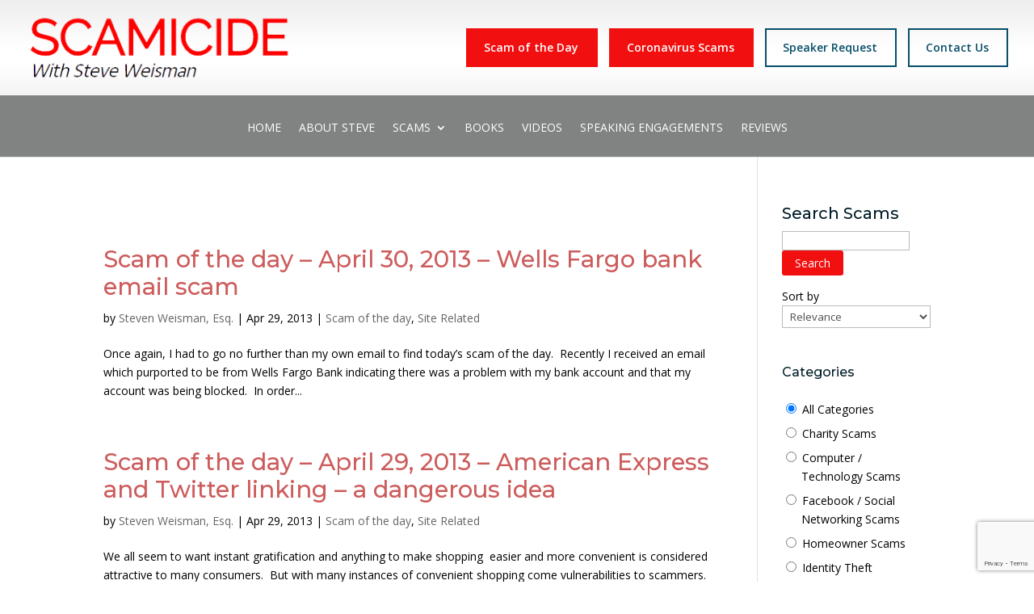

--- FILE ---
content_type: text/html; charset=utf-8
request_url: https://www.google.com/recaptcha/api2/anchor?ar=1&k=6Lf6e4kUAAAAAIPeX6OW0t14GqlhkQWSTTbqPdkt&co=aHR0cHM6Ly9zY2FtaWNpZGUuY29tOjQ0Mw..&hl=en&v=PoyoqOPhxBO7pBk68S4YbpHZ&size=invisible&anchor-ms=20000&execute-ms=30000&cb=s0tl4i4q8i99
body_size: 48920
content:
<!DOCTYPE HTML><html dir="ltr" lang="en"><head><meta http-equiv="Content-Type" content="text/html; charset=UTF-8">
<meta http-equiv="X-UA-Compatible" content="IE=edge">
<title>reCAPTCHA</title>
<style type="text/css">
/* cyrillic-ext */
@font-face {
  font-family: 'Roboto';
  font-style: normal;
  font-weight: 400;
  font-stretch: 100%;
  src: url(//fonts.gstatic.com/s/roboto/v48/KFO7CnqEu92Fr1ME7kSn66aGLdTylUAMa3GUBHMdazTgWw.woff2) format('woff2');
  unicode-range: U+0460-052F, U+1C80-1C8A, U+20B4, U+2DE0-2DFF, U+A640-A69F, U+FE2E-FE2F;
}
/* cyrillic */
@font-face {
  font-family: 'Roboto';
  font-style: normal;
  font-weight: 400;
  font-stretch: 100%;
  src: url(//fonts.gstatic.com/s/roboto/v48/KFO7CnqEu92Fr1ME7kSn66aGLdTylUAMa3iUBHMdazTgWw.woff2) format('woff2');
  unicode-range: U+0301, U+0400-045F, U+0490-0491, U+04B0-04B1, U+2116;
}
/* greek-ext */
@font-face {
  font-family: 'Roboto';
  font-style: normal;
  font-weight: 400;
  font-stretch: 100%;
  src: url(//fonts.gstatic.com/s/roboto/v48/KFO7CnqEu92Fr1ME7kSn66aGLdTylUAMa3CUBHMdazTgWw.woff2) format('woff2');
  unicode-range: U+1F00-1FFF;
}
/* greek */
@font-face {
  font-family: 'Roboto';
  font-style: normal;
  font-weight: 400;
  font-stretch: 100%;
  src: url(//fonts.gstatic.com/s/roboto/v48/KFO7CnqEu92Fr1ME7kSn66aGLdTylUAMa3-UBHMdazTgWw.woff2) format('woff2');
  unicode-range: U+0370-0377, U+037A-037F, U+0384-038A, U+038C, U+038E-03A1, U+03A3-03FF;
}
/* math */
@font-face {
  font-family: 'Roboto';
  font-style: normal;
  font-weight: 400;
  font-stretch: 100%;
  src: url(//fonts.gstatic.com/s/roboto/v48/KFO7CnqEu92Fr1ME7kSn66aGLdTylUAMawCUBHMdazTgWw.woff2) format('woff2');
  unicode-range: U+0302-0303, U+0305, U+0307-0308, U+0310, U+0312, U+0315, U+031A, U+0326-0327, U+032C, U+032F-0330, U+0332-0333, U+0338, U+033A, U+0346, U+034D, U+0391-03A1, U+03A3-03A9, U+03B1-03C9, U+03D1, U+03D5-03D6, U+03F0-03F1, U+03F4-03F5, U+2016-2017, U+2034-2038, U+203C, U+2040, U+2043, U+2047, U+2050, U+2057, U+205F, U+2070-2071, U+2074-208E, U+2090-209C, U+20D0-20DC, U+20E1, U+20E5-20EF, U+2100-2112, U+2114-2115, U+2117-2121, U+2123-214F, U+2190, U+2192, U+2194-21AE, U+21B0-21E5, U+21F1-21F2, U+21F4-2211, U+2213-2214, U+2216-22FF, U+2308-230B, U+2310, U+2319, U+231C-2321, U+2336-237A, U+237C, U+2395, U+239B-23B7, U+23D0, U+23DC-23E1, U+2474-2475, U+25AF, U+25B3, U+25B7, U+25BD, U+25C1, U+25CA, U+25CC, U+25FB, U+266D-266F, U+27C0-27FF, U+2900-2AFF, U+2B0E-2B11, U+2B30-2B4C, U+2BFE, U+3030, U+FF5B, U+FF5D, U+1D400-1D7FF, U+1EE00-1EEFF;
}
/* symbols */
@font-face {
  font-family: 'Roboto';
  font-style: normal;
  font-weight: 400;
  font-stretch: 100%;
  src: url(//fonts.gstatic.com/s/roboto/v48/KFO7CnqEu92Fr1ME7kSn66aGLdTylUAMaxKUBHMdazTgWw.woff2) format('woff2');
  unicode-range: U+0001-000C, U+000E-001F, U+007F-009F, U+20DD-20E0, U+20E2-20E4, U+2150-218F, U+2190, U+2192, U+2194-2199, U+21AF, U+21E6-21F0, U+21F3, U+2218-2219, U+2299, U+22C4-22C6, U+2300-243F, U+2440-244A, U+2460-24FF, U+25A0-27BF, U+2800-28FF, U+2921-2922, U+2981, U+29BF, U+29EB, U+2B00-2BFF, U+4DC0-4DFF, U+FFF9-FFFB, U+10140-1018E, U+10190-1019C, U+101A0, U+101D0-101FD, U+102E0-102FB, U+10E60-10E7E, U+1D2C0-1D2D3, U+1D2E0-1D37F, U+1F000-1F0FF, U+1F100-1F1AD, U+1F1E6-1F1FF, U+1F30D-1F30F, U+1F315, U+1F31C, U+1F31E, U+1F320-1F32C, U+1F336, U+1F378, U+1F37D, U+1F382, U+1F393-1F39F, U+1F3A7-1F3A8, U+1F3AC-1F3AF, U+1F3C2, U+1F3C4-1F3C6, U+1F3CA-1F3CE, U+1F3D4-1F3E0, U+1F3ED, U+1F3F1-1F3F3, U+1F3F5-1F3F7, U+1F408, U+1F415, U+1F41F, U+1F426, U+1F43F, U+1F441-1F442, U+1F444, U+1F446-1F449, U+1F44C-1F44E, U+1F453, U+1F46A, U+1F47D, U+1F4A3, U+1F4B0, U+1F4B3, U+1F4B9, U+1F4BB, U+1F4BF, U+1F4C8-1F4CB, U+1F4D6, U+1F4DA, U+1F4DF, U+1F4E3-1F4E6, U+1F4EA-1F4ED, U+1F4F7, U+1F4F9-1F4FB, U+1F4FD-1F4FE, U+1F503, U+1F507-1F50B, U+1F50D, U+1F512-1F513, U+1F53E-1F54A, U+1F54F-1F5FA, U+1F610, U+1F650-1F67F, U+1F687, U+1F68D, U+1F691, U+1F694, U+1F698, U+1F6AD, U+1F6B2, U+1F6B9-1F6BA, U+1F6BC, U+1F6C6-1F6CF, U+1F6D3-1F6D7, U+1F6E0-1F6EA, U+1F6F0-1F6F3, U+1F6F7-1F6FC, U+1F700-1F7FF, U+1F800-1F80B, U+1F810-1F847, U+1F850-1F859, U+1F860-1F887, U+1F890-1F8AD, U+1F8B0-1F8BB, U+1F8C0-1F8C1, U+1F900-1F90B, U+1F93B, U+1F946, U+1F984, U+1F996, U+1F9E9, U+1FA00-1FA6F, U+1FA70-1FA7C, U+1FA80-1FA89, U+1FA8F-1FAC6, U+1FACE-1FADC, U+1FADF-1FAE9, U+1FAF0-1FAF8, U+1FB00-1FBFF;
}
/* vietnamese */
@font-face {
  font-family: 'Roboto';
  font-style: normal;
  font-weight: 400;
  font-stretch: 100%;
  src: url(//fonts.gstatic.com/s/roboto/v48/KFO7CnqEu92Fr1ME7kSn66aGLdTylUAMa3OUBHMdazTgWw.woff2) format('woff2');
  unicode-range: U+0102-0103, U+0110-0111, U+0128-0129, U+0168-0169, U+01A0-01A1, U+01AF-01B0, U+0300-0301, U+0303-0304, U+0308-0309, U+0323, U+0329, U+1EA0-1EF9, U+20AB;
}
/* latin-ext */
@font-face {
  font-family: 'Roboto';
  font-style: normal;
  font-weight: 400;
  font-stretch: 100%;
  src: url(//fonts.gstatic.com/s/roboto/v48/KFO7CnqEu92Fr1ME7kSn66aGLdTylUAMa3KUBHMdazTgWw.woff2) format('woff2');
  unicode-range: U+0100-02BA, U+02BD-02C5, U+02C7-02CC, U+02CE-02D7, U+02DD-02FF, U+0304, U+0308, U+0329, U+1D00-1DBF, U+1E00-1E9F, U+1EF2-1EFF, U+2020, U+20A0-20AB, U+20AD-20C0, U+2113, U+2C60-2C7F, U+A720-A7FF;
}
/* latin */
@font-face {
  font-family: 'Roboto';
  font-style: normal;
  font-weight: 400;
  font-stretch: 100%;
  src: url(//fonts.gstatic.com/s/roboto/v48/KFO7CnqEu92Fr1ME7kSn66aGLdTylUAMa3yUBHMdazQ.woff2) format('woff2');
  unicode-range: U+0000-00FF, U+0131, U+0152-0153, U+02BB-02BC, U+02C6, U+02DA, U+02DC, U+0304, U+0308, U+0329, U+2000-206F, U+20AC, U+2122, U+2191, U+2193, U+2212, U+2215, U+FEFF, U+FFFD;
}
/* cyrillic-ext */
@font-face {
  font-family: 'Roboto';
  font-style: normal;
  font-weight: 500;
  font-stretch: 100%;
  src: url(//fonts.gstatic.com/s/roboto/v48/KFO7CnqEu92Fr1ME7kSn66aGLdTylUAMa3GUBHMdazTgWw.woff2) format('woff2');
  unicode-range: U+0460-052F, U+1C80-1C8A, U+20B4, U+2DE0-2DFF, U+A640-A69F, U+FE2E-FE2F;
}
/* cyrillic */
@font-face {
  font-family: 'Roboto';
  font-style: normal;
  font-weight: 500;
  font-stretch: 100%;
  src: url(//fonts.gstatic.com/s/roboto/v48/KFO7CnqEu92Fr1ME7kSn66aGLdTylUAMa3iUBHMdazTgWw.woff2) format('woff2');
  unicode-range: U+0301, U+0400-045F, U+0490-0491, U+04B0-04B1, U+2116;
}
/* greek-ext */
@font-face {
  font-family: 'Roboto';
  font-style: normal;
  font-weight: 500;
  font-stretch: 100%;
  src: url(//fonts.gstatic.com/s/roboto/v48/KFO7CnqEu92Fr1ME7kSn66aGLdTylUAMa3CUBHMdazTgWw.woff2) format('woff2');
  unicode-range: U+1F00-1FFF;
}
/* greek */
@font-face {
  font-family: 'Roboto';
  font-style: normal;
  font-weight: 500;
  font-stretch: 100%;
  src: url(//fonts.gstatic.com/s/roboto/v48/KFO7CnqEu92Fr1ME7kSn66aGLdTylUAMa3-UBHMdazTgWw.woff2) format('woff2');
  unicode-range: U+0370-0377, U+037A-037F, U+0384-038A, U+038C, U+038E-03A1, U+03A3-03FF;
}
/* math */
@font-face {
  font-family: 'Roboto';
  font-style: normal;
  font-weight: 500;
  font-stretch: 100%;
  src: url(//fonts.gstatic.com/s/roboto/v48/KFO7CnqEu92Fr1ME7kSn66aGLdTylUAMawCUBHMdazTgWw.woff2) format('woff2');
  unicode-range: U+0302-0303, U+0305, U+0307-0308, U+0310, U+0312, U+0315, U+031A, U+0326-0327, U+032C, U+032F-0330, U+0332-0333, U+0338, U+033A, U+0346, U+034D, U+0391-03A1, U+03A3-03A9, U+03B1-03C9, U+03D1, U+03D5-03D6, U+03F0-03F1, U+03F4-03F5, U+2016-2017, U+2034-2038, U+203C, U+2040, U+2043, U+2047, U+2050, U+2057, U+205F, U+2070-2071, U+2074-208E, U+2090-209C, U+20D0-20DC, U+20E1, U+20E5-20EF, U+2100-2112, U+2114-2115, U+2117-2121, U+2123-214F, U+2190, U+2192, U+2194-21AE, U+21B0-21E5, U+21F1-21F2, U+21F4-2211, U+2213-2214, U+2216-22FF, U+2308-230B, U+2310, U+2319, U+231C-2321, U+2336-237A, U+237C, U+2395, U+239B-23B7, U+23D0, U+23DC-23E1, U+2474-2475, U+25AF, U+25B3, U+25B7, U+25BD, U+25C1, U+25CA, U+25CC, U+25FB, U+266D-266F, U+27C0-27FF, U+2900-2AFF, U+2B0E-2B11, U+2B30-2B4C, U+2BFE, U+3030, U+FF5B, U+FF5D, U+1D400-1D7FF, U+1EE00-1EEFF;
}
/* symbols */
@font-face {
  font-family: 'Roboto';
  font-style: normal;
  font-weight: 500;
  font-stretch: 100%;
  src: url(//fonts.gstatic.com/s/roboto/v48/KFO7CnqEu92Fr1ME7kSn66aGLdTylUAMaxKUBHMdazTgWw.woff2) format('woff2');
  unicode-range: U+0001-000C, U+000E-001F, U+007F-009F, U+20DD-20E0, U+20E2-20E4, U+2150-218F, U+2190, U+2192, U+2194-2199, U+21AF, U+21E6-21F0, U+21F3, U+2218-2219, U+2299, U+22C4-22C6, U+2300-243F, U+2440-244A, U+2460-24FF, U+25A0-27BF, U+2800-28FF, U+2921-2922, U+2981, U+29BF, U+29EB, U+2B00-2BFF, U+4DC0-4DFF, U+FFF9-FFFB, U+10140-1018E, U+10190-1019C, U+101A0, U+101D0-101FD, U+102E0-102FB, U+10E60-10E7E, U+1D2C0-1D2D3, U+1D2E0-1D37F, U+1F000-1F0FF, U+1F100-1F1AD, U+1F1E6-1F1FF, U+1F30D-1F30F, U+1F315, U+1F31C, U+1F31E, U+1F320-1F32C, U+1F336, U+1F378, U+1F37D, U+1F382, U+1F393-1F39F, U+1F3A7-1F3A8, U+1F3AC-1F3AF, U+1F3C2, U+1F3C4-1F3C6, U+1F3CA-1F3CE, U+1F3D4-1F3E0, U+1F3ED, U+1F3F1-1F3F3, U+1F3F5-1F3F7, U+1F408, U+1F415, U+1F41F, U+1F426, U+1F43F, U+1F441-1F442, U+1F444, U+1F446-1F449, U+1F44C-1F44E, U+1F453, U+1F46A, U+1F47D, U+1F4A3, U+1F4B0, U+1F4B3, U+1F4B9, U+1F4BB, U+1F4BF, U+1F4C8-1F4CB, U+1F4D6, U+1F4DA, U+1F4DF, U+1F4E3-1F4E6, U+1F4EA-1F4ED, U+1F4F7, U+1F4F9-1F4FB, U+1F4FD-1F4FE, U+1F503, U+1F507-1F50B, U+1F50D, U+1F512-1F513, U+1F53E-1F54A, U+1F54F-1F5FA, U+1F610, U+1F650-1F67F, U+1F687, U+1F68D, U+1F691, U+1F694, U+1F698, U+1F6AD, U+1F6B2, U+1F6B9-1F6BA, U+1F6BC, U+1F6C6-1F6CF, U+1F6D3-1F6D7, U+1F6E0-1F6EA, U+1F6F0-1F6F3, U+1F6F7-1F6FC, U+1F700-1F7FF, U+1F800-1F80B, U+1F810-1F847, U+1F850-1F859, U+1F860-1F887, U+1F890-1F8AD, U+1F8B0-1F8BB, U+1F8C0-1F8C1, U+1F900-1F90B, U+1F93B, U+1F946, U+1F984, U+1F996, U+1F9E9, U+1FA00-1FA6F, U+1FA70-1FA7C, U+1FA80-1FA89, U+1FA8F-1FAC6, U+1FACE-1FADC, U+1FADF-1FAE9, U+1FAF0-1FAF8, U+1FB00-1FBFF;
}
/* vietnamese */
@font-face {
  font-family: 'Roboto';
  font-style: normal;
  font-weight: 500;
  font-stretch: 100%;
  src: url(//fonts.gstatic.com/s/roboto/v48/KFO7CnqEu92Fr1ME7kSn66aGLdTylUAMa3OUBHMdazTgWw.woff2) format('woff2');
  unicode-range: U+0102-0103, U+0110-0111, U+0128-0129, U+0168-0169, U+01A0-01A1, U+01AF-01B0, U+0300-0301, U+0303-0304, U+0308-0309, U+0323, U+0329, U+1EA0-1EF9, U+20AB;
}
/* latin-ext */
@font-face {
  font-family: 'Roboto';
  font-style: normal;
  font-weight: 500;
  font-stretch: 100%;
  src: url(//fonts.gstatic.com/s/roboto/v48/KFO7CnqEu92Fr1ME7kSn66aGLdTylUAMa3KUBHMdazTgWw.woff2) format('woff2');
  unicode-range: U+0100-02BA, U+02BD-02C5, U+02C7-02CC, U+02CE-02D7, U+02DD-02FF, U+0304, U+0308, U+0329, U+1D00-1DBF, U+1E00-1E9F, U+1EF2-1EFF, U+2020, U+20A0-20AB, U+20AD-20C0, U+2113, U+2C60-2C7F, U+A720-A7FF;
}
/* latin */
@font-face {
  font-family: 'Roboto';
  font-style: normal;
  font-weight: 500;
  font-stretch: 100%;
  src: url(//fonts.gstatic.com/s/roboto/v48/KFO7CnqEu92Fr1ME7kSn66aGLdTylUAMa3yUBHMdazQ.woff2) format('woff2');
  unicode-range: U+0000-00FF, U+0131, U+0152-0153, U+02BB-02BC, U+02C6, U+02DA, U+02DC, U+0304, U+0308, U+0329, U+2000-206F, U+20AC, U+2122, U+2191, U+2193, U+2212, U+2215, U+FEFF, U+FFFD;
}
/* cyrillic-ext */
@font-face {
  font-family: 'Roboto';
  font-style: normal;
  font-weight: 900;
  font-stretch: 100%;
  src: url(//fonts.gstatic.com/s/roboto/v48/KFO7CnqEu92Fr1ME7kSn66aGLdTylUAMa3GUBHMdazTgWw.woff2) format('woff2');
  unicode-range: U+0460-052F, U+1C80-1C8A, U+20B4, U+2DE0-2DFF, U+A640-A69F, U+FE2E-FE2F;
}
/* cyrillic */
@font-face {
  font-family: 'Roboto';
  font-style: normal;
  font-weight: 900;
  font-stretch: 100%;
  src: url(//fonts.gstatic.com/s/roboto/v48/KFO7CnqEu92Fr1ME7kSn66aGLdTylUAMa3iUBHMdazTgWw.woff2) format('woff2');
  unicode-range: U+0301, U+0400-045F, U+0490-0491, U+04B0-04B1, U+2116;
}
/* greek-ext */
@font-face {
  font-family: 'Roboto';
  font-style: normal;
  font-weight: 900;
  font-stretch: 100%;
  src: url(//fonts.gstatic.com/s/roboto/v48/KFO7CnqEu92Fr1ME7kSn66aGLdTylUAMa3CUBHMdazTgWw.woff2) format('woff2');
  unicode-range: U+1F00-1FFF;
}
/* greek */
@font-face {
  font-family: 'Roboto';
  font-style: normal;
  font-weight: 900;
  font-stretch: 100%;
  src: url(//fonts.gstatic.com/s/roboto/v48/KFO7CnqEu92Fr1ME7kSn66aGLdTylUAMa3-UBHMdazTgWw.woff2) format('woff2');
  unicode-range: U+0370-0377, U+037A-037F, U+0384-038A, U+038C, U+038E-03A1, U+03A3-03FF;
}
/* math */
@font-face {
  font-family: 'Roboto';
  font-style: normal;
  font-weight: 900;
  font-stretch: 100%;
  src: url(//fonts.gstatic.com/s/roboto/v48/KFO7CnqEu92Fr1ME7kSn66aGLdTylUAMawCUBHMdazTgWw.woff2) format('woff2');
  unicode-range: U+0302-0303, U+0305, U+0307-0308, U+0310, U+0312, U+0315, U+031A, U+0326-0327, U+032C, U+032F-0330, U+0332-0333, U+0338, U+033A, U+0346, U+034D, U+0391-03A1, U+03A3-03A9, U+03B1-03C9, U+03D1, U+03D5-03D6, U+03F0-03F1, U+03F4-03F5, U+2016-2017, U+2034-2038, U+203C, U+2040, U+2043, U+2047, U+2050, U+2057, U+205F, U+2070-2071, U+2074-208E, U+2090-209C, U+20D0-20DC, U+20E1, U+20E5-20EF, U+2100-2112, U+2114-2115, U+2117-2121, U+2123-214F, U+2190, U+2192, U+2194-21AE, U+21B0-21E5, U+21F1-21F2, U+21F4-2211, U+2213-2214, U+2216-22FF, U+2308-230B, U+2310, U+2319, U+231C-2321, U+2336-237A, U+237C, U+2395, U+239B-23B7, U+23D0, U+23DC-23E1, U+2474-2475, U+25AF, U+25B3, U+25B7, U+25BD, U+25C1, U+25CA, U+25CC, U+25FB, U+266D-266F, U+27C0-27FF, U+2900-2AFF, U+2B0E-2B11, U+2B30-2B4C, U+2BFE, U+3030, U+FF5B, U+FF5D, U+1D400-1D7FF, U+1EE00-1EEFF;
}
/* symbols */
@font-face {
  font-family: 'Roboto';
  font-style: normal;
  font-weight: 900;
  font-stretch: 100%;
  src: url(//fonts.gstatic.com/s/roboto/v48/KFO7CnqEu92Fr1ME7kSn66aGLdTylUAMaxKUBHMdazTgWw.woff2) format('woff2');
  unicode-range: U+0001-000C, U+000E-001F, U+007F-009F, U+20DD-20E0, U+20E2-20E4, U+2150-218F, U+2190, U+2192, U+2194-2199, U+21AF, U+21E6-21F0, U+21F3, U+2218-2219, U+2299, U+22C4-22C6, U+2300-243F, U+2440-244A, U+2460-24FF, U+25A0-27BF, U+2800-28FF, U+2921-2922, U+2981, U+29BF, U+29EB, U+2B00-2BFF, U+4DC0-4DFF, U+FFF9-FFFB, U+10140-1018E, U+10190-1019C, U+101A0, U+101D0-101FD, U+102E0-102FB, U+10E60-10E7E, U+1D2C0-1D2D3, U+1D2E0-1D37F, U+1F000-1F0FF, U+1F100-1F1AD, U+1F1E6-1F1FF, U+1F30D-1F30F, U+1F315, U+1F31C, U+1F31E, U+1F320-1F32C, U+1F336, U+1F378, U+1F37D, U+1F382, U+1F393-1F39F, U+1F3A7-1F3A8, U+1F3AC-1F3AF, U+1F3C2, U+1F3C4-1F3C6, U+1F3CA-1F3CE, U+1F3D4-1F3E0, U+1F3ED, U+1F3F1-1F3F3, U+1F3F5-1F3F7, U+1F408, U+1F415, U+1F41F, U+1F426, U+1F43F, U+1F441-1F442, U+1F444, U+1F446-1F449, U+1F44C-1F44E, U+1F453, U+1F46A, U+1F47D, U+1F4A3, U+1F4B0, U+1F4B3, U+1F4B9, U+1F4BB, U+1F4BF, U+1F4C8-1F4CB, U+1F4D6, U+1F4DA, U+1F4DF, U+1F4E3-1F4E6, U+1F4EA-1F4ED, U+1F4F7, U+1F4F9-1F4FB, U+1F4FD-1F4FE, U+1F503, U+1F507-1F50B, U+1F50D, U+1F512-1F513, U+1F53E-1F54A, U+1F54F-1F5FA, U+1F610, U+1F650-1F67F, U+1F687, U+1F68D, U+1F691, U+1F694, U+1F698, U+1F6AD, U+1F6B2, U+1F6B9-1F6BA, U+1F6BC, U+1F6C6-1F6CF, U+1F6D3-1F6D7, U+1F6E0-1F6EA, U+1F6F0-1F6F3, U+1F6F7-1F6FC, U+1F700-1F7FF, U+1F800-1F80B, U+1F810-1F847, U+1F850-1F859, U+1F860-1F887, U+1F890-1F8AD, U+1F8B0-1F8BB, U+1F8C0-1F8C1, U+1F900-1F90B, U+1F93B, U+1F946, U+1F984, U+1F996, U+1F9E9, U+1FA00-1FA6F, U+1FA70-1FA7C, U+1FA80-1FA89, U+1FA8F-1FAC6, U+1FACE-1FADC, U+1FADF-1FAE9, U+1FAF0-1FAF8, U+1FB00-1FBFF;
}
/* vietnamese */
@font-face {
  font-family: 'Roboto';
  font-style: normal;
  font-weight: 900;
  font-stretch: 100%;
  src: url(//fonts.gstatic.com/s/roboto/v48/KFO7CnqEu92Fr1ME7kSn66aGLdTylUAMa3OUBHMdazTgWw.woff2) format('woff2');
  unicode-range: U+0102-0103, U+0110-0111, U+0128-0129, U+0168-0169, U+01A0-01A1, U+01AF-01B0, U+0300-0301, U+0303-0304, U+0308-0309, U+0323, U+0329, U+1EA0-1EF9, U+20AB;
}
/* latin-ext */
@font-face {
  font-family: 'Roboto';
  font-style: normal;
  font-weight: 900;
  font-stretch: 100%;
  src: url(//fonts.gstatic.com/s/roboto/v48/KFO7CnqEu92Fr1ME7kSn66aGLdTylUAMa3KUBHMdazTgWw.woff2) format('woff2');
  unicode-range: U+0100-02BA, U+02BD-02C5, U+02C7-02CC, U+02CE-02D7, U+02DD-02FF, U+0304, U+0308, U+0329, U+1D00-1DBF, U+1E00-1E9F, U+1EF2-1EFF, U+2020, U+20A0-20AB, U+20AD-20C0, U+2113, U+2C60-2C7F, U+A720-A7FF;
}
/* latin */
@font-face {
  font-family: 'Roboto';
  font-style: normal;
  font-weight: 900;
  font-stretch: 100%;
  src: url(//fonts.gstatic.com/s/roboto/v48/KFO7CnqEu92Fr1ME7kSn66aGLdTylUAMa3yUBHMdazQ.woff2) format('woff2');
  unicode-range: U+0000-00FF, U+0131, U+0152-0153, U+02BB-02BC, U+02C6, U+02DA, U+02DC, U+0304, U+0308, U+0329, U+2000-206F, U+20AC, U+2122, U+2191, U+2193, U+2212, U+2215, U+FEFF, U+FFFD;
}

</style>
<link rel="stylesheet" type="text/css" href="https://www.gstatic.com/recaptcha/releases/PoyoqOPhxBO7pBk68S4YbpHZ/styles__ltr.css">
<script nonce="buVY15Ynq93ScOjIS2TpYA" type="text/javascript">window['__recaptcha_api'] = 'https://www.google.com/recaptcha/api2/';</script>
<script type="text/javascript" src="https://www.gstatic.com/recaptcha/releases/PoyoqOPhxBO7pBk68S4YbpHZ/recaptcha__en.js" nonce="buVY15Ynq93ScOjIS2TpYA">
      
    </script></head>
<body><div id="rc-anchor-alert" class="rc-anchor-alert"></div>
<input type="hidden" id="recaptcha-token" value="[base64]">
<script type="text/javascript" nonce="buVY15Ynq93ScOjIS2TpYA">
      recaptcha.anchor.Main.init("[\x22ainput\x22,[\x22bgdata\x22,\x22\x22,\[base64]/[base64]/[base64]/ZyhXLGgpOnEoW04sMjEsbF0sVywwKSxoKSxmYWxzZSxmYWxzZSl9Y2F0Y2goayl7RygzNTgsVyk/[base64]/[base64]/[base64]/[base64]/[base64]/[base64]/[base64]/bmV3IEJbT10oRFswXSk6dz09Mj9uZXcgQltPXShEWzBdLERbMV0pOnc9PTM/bmV3IEJbT10oRFswXSxEWzFdLERbMl0pOnc9PTQ/[base64]/[base64]/[base64]/[base64]/[base64]\\u003d\x22,\[base64]\x22,\x22HTfCssO9w5lawrnCjXUZZRTCikXDjMKmw5PCj8KlGMKSw6pwFMO4w6zCkcO8ewXDll3ClEZKwpvDoAzCpMKvDA1fKWTCj8OCSMKZRhjCkh/CjMOxwpMDwrXCswPDm0Jtw6HDnHfCoDjDi8ONTsKfwobDjEcYHm/[base64]/CsHHDi8K3b8KkwosFwr/[base64]/e8KzETx/w5HDuMKyJz8VN8O2Mi5/wrvDssOMwplBw5TDrkfDjDzClcKCNn3DhHQNDGZZHUg/w7sgw4zCoFjCt8O1wr/CqmsRwq7Cr3sXw77CoTs/LiLCpn7DscKZw7syw47CjsO3w6fDrsKvw71nTxEHPsKBAnosw53CpMOIK8OHA8OSBMK7w4rCtTQvL8OKbcO4wptmw5rDkzzDkxLDtMKFw5XCmmN6O8KTH3pgPQzCsMOLwqcGw7XClMKzLljCqxcTBcOWw6ZQw58bwrZqwrTDhcKGYW/[base64]/CtcOsIsKbCMObw6AReMKrw7V1VMOkwpHDrz3Cs8KuJWTCjsOuR8O2N8OSw6jDkMOiQADCuMOAwrDCp8OgQsKKwrHCvMOMw7JPwr4WITAqw6NoRmcAXnDDoiHDqcO4McK2UMO9wow2KsOpMMKgwpo2wp/CucKQw4zDhTDDhMOdUMKETBEXRwHDmMOyNMOiw5vDu8KIwpJew7rDsTs7Bl/DgXcfSXI2FHwzw5YdN8OVwplUPgDCkyXDu8Ohwqt/wpdAAcKtFGHDozkcbMKpJDIDw5rCjcOlQcKvcyR3w7R0Jl/[base64]/wr/DvsOJfyQJw4s4Mzgww75JCsKUw4clwplewrR0X8KWHMOzwo19a2NPAnfDsR5QDzTDsMKgO8OkD8OFAsOBJ3Yawp9AMhnCn0HCrcOYw63DjsOCwrsUDH/DusKjdXzDk1UbBUILM8KLKMOJdsKTw5TDsjPDiMOgwoDDumI4SgF2w6zCrMKZFsOSO8Ohw6AFw5vCh8OPScOmwoxjwqTCnzEyHHlkw5nDkg8jTsOBwr8/wprDmMKjNyNnfcKoFzLDv0zDssOGVcK3BDHDusOiw7rDpTHCiMKTUEQMw5V9awnCu1I7woBSDsKywqpOJMOVUxvCl0x7wosPw4LDvkh3wqt7IMOqdFnClBjCm0h4Hkpqwr9nwrbCh29RwqB7w4lNdw/CksOyMsODwrXCkGYRSSpEKjPDpcO7w53Dj8K3w4paTsOuR1dfwqzCkAFGw4/Dh8K1NwXDnsKMwqA1DHvCpTJ7w7gMwpvCsGkcZ8OfW2pyw5oMLsKFwoc7wq9rc8OlXMOUw4NoCyTDhFPCm8KaAcK+OsK1MsKFw6XChsKAwo4ew7bDl3glw5jDoD/[base64]/w5QUbMKvTixhRUBHw5l4woXCog0qw5DCiMKZBWDDnsKTw5TDv8OGwovCsMK1wpJ3wpJRw6DDhXFuwqXCgXQjw6XDscKCwrt4w5nCozUPwpTCqU3CtMKKwrILw6hCd8O7ASFKw4TDgR/CinLDtVPDnUrCq8OFDElcwo8qw4HCiV/CusOzw5YAwrRKIsOtwrnDk8KDw7nCoTB3wo3DqsK5TwhEwr3CmB5+UklJw6DCmWcvMEXDij3CpkXCq8OawoXDs2rDoWPDmMK6Dndcw6HCpMKswojDncOKBcKfwrQHSSfDgQw/[base64]/JMKnw53CtsOmFztDD2DCpX0lwrjDvD1yw73ClkTCoXdaw5wtDXvCm8OswoMpw7zDr2xoHcKCGMK/[base64]/ChsOKQ1ACw6LDsGdmw6bCmcKUX8KNwoTDt8OvUnx3HsOowqcFZsOIa2osOMOEw5rCu8O9w7bDqcKEKsKZwoYCQ8KhwqnCuD/Dh8ObMUXDqwMFwqVYwrHCkMOBwqM8YT3Du8KdKlZreFJDwpvDiGdbw4bDvcKhBcKcDjZJwpM6O8OnwqrCjMKzwpHDvMOUTlR9AB14JCIbwrbDrl9BcMOOw4M6wodjI8KGEcK9IsK/[base64]/wrnCrcOswoNlw6sFw5PCqsKPdsOqw4okVMO7wpERwqnDucKBw6l8WcK/NMOzYcOgwoZew7JLwo9bw7HCqRIbw7DDvsKcw79EGsK/LyPCi8KZWyXDiHDCj8Ojw47CqClyw7PCocO2ZMOITMOiwq4HQ0ZZw7nDqsO0wp00aEnDjcKuwrLCmGQ5w5PDqMOmZmvDssOAVjrCnMO/DxLCq3o2wr7CiwTDiTFuw6dpSMKnJRJ1wr7DmcK/w7DCp8OJw5jDhWJkCcKuw6nCr8KDDUJxw7LDi3gQw4zCnFQTw7zDusO9Vz/DvWvDl8K1ZV0sw5HCq8OWwqVwwp/CvcKJw7tSw4/DjcKSDXMEMjhudcKjw63DuTg0w5AvQE3DjsOPOcOfHMOKAhxtw4PCigZwwoPDkhHDtcOPwq5qQMOMw78kacKQMsKKw69Xwp3Dh8KxSkrDlcKnw5PCisOUw6nCgcOZRAcEwqM7Tk7DocOqwrrCpcOsw6rDnsO3worDhRzDh0N7woPDnsK/ES19fGLDrTpuwr7CvMOSwoHDkl/[base64]/CvUfCh8Kyw4UpasKCwr5Nw5DDjMKBw5fChi3CvjApIMOfwoZVT8KaU8KBYDEoYFN6w5LDicOuVm8UdcOvwrgjw78Sw6ocFB5KdDMhKcKsXMOJwqjDvMKNwo3DsU/DtcOESsK/L8OiBMKDw7fCmsKUw5rCk23CpCgIE2lCbHfDocOBcMOdLcK8J8K6wr0FIWAAX2rCgArCtFVOw5/Cgn5kY8ORwr7DksKcwqVvw4Bxwp7DhMK9woHCs8O7H8KTw7XDkMO0wrwrXjjCtsKKw7DCpcO4Ml3CqsOVwp/[base64]/CsMOww6bCoHLDgMKfWSsBwozCjl55N8Ksw5hfwovCusKuw55jw4sww4PCr0hVUTvCiMOfHwtEwr3Cq8KxOEZ9wrHCrXHClQ4bEh/CsXxgJiXCvnfCqCRUWE/Ci8Omw6/DgDLDvEgRBMO7w4YbC8OCwo83w57CmcKCbA5Yw77CjELChB/CkGnCkxwcT8OIBcO2wrYqw7bDmSl3w67CgMKow5jCvAXDvhZCHCLCh8Oew5ouJ05WL8Oaw77DnmHClxdbalrDl8KCw4zDl8OKWsODwrTCihMzwoNeYF5wASHCkMO7L8K/[base64]/CrsOdwpLDhkHDn8OkwrQRa1Ekwqopw5YrwovCl8K1BMK5JsKzCj/CkMKcbMO2QwlMwqHDssKTwrzDucK/w7fDg8Ksw5tAw5HCrsOFfsOHGMOXw5xswoM2wrImIi/DlsO6acOyw7oYw61KwrVsKjZgwopXw7V5CcOUJ1hDwrLDl8OVw5nDl8KARgrDjjfCtwrDvUHCp8KgZcOHLw/[base64]/[base64]/Z8KXw7jDicKZRcKaE8Krw6HDnMKYTBdnwp0wTsKwYsO5wqrDtS/DqsOtw4TCuFROX8OiewPCsDBJw41MeyxjwovCqQlIw73CgcKhw5UPcsOhwrnDp8KdRcODworDlcKEwoXCnw/DqWdsRxfDt8KKLh5SwpPDn8KUwr1pw47DmsKKwoTCmlVCfGsXwrkcwrnCnwMKw6MSw68ww5bDocO1DcKGU8OqwprCtsOFwpnCu0c/w5TCoMO9BApdFcOYeybDlmrCk3nCicORScOuw5/CnsOPSw/DucKUw5UYfMOJw7PDjXLCjMKGDSrDvXfCmi/DpE/DosKdw4Vcw7nDv2nClWgLwrIKw5hKIMKIdsOZw5V5wqZ3woHCllLDskoaw6vDoizCn2HDlzsuwrXDncKew4B1ewLDlxDCj8Odw54MwojDucKfw5TDhHXCvcKbw6XDp8Ojw4xLOyTDs1nDniw+I1PDpG0Ew50Fw4vCh1nCmW/[base64]/CsMK/UUrCmMOww6hMw5UowoEhwrzCmggbFsKlS8K4wrNxw5MxJcOaVCstA3jCmjHDmcOdwoHDoGF5w73CuDnDv8KcCVfCp8OSLsK9w7U8DQHCgXIWBGvCtsKWe8O/wqsLwrBiJQ9qw7HDocKDHcKcwoVHwoPCl8K6S8K9byMiwowbb8KWwp3CgD/Cq8KmQcKZVT7DlyBpNsOkw4wFw6HDs8OYMBBkCnxjwphiwrpoP8Oiw4EBwq3DsUF/wqHCmFF4wq3CngtHDcO8wqXDt8KTw4zCpwUIOxfCnMKZDhxvUMKBLx/Cky3CnsOhTXTCtjYpKULDsjXClcOGwqXDgsODNFvCsQITwqjDnQ4dwrHChMKOw7FCwq7Ds3JdRT/Cs8OzwrJuS8KewqfDjkvDlMOlXxbCnGpvwrrCtcKgwqU9wqs/McKYKEBQU8KKw7sBfMOkdsOWwozCmsOEwq3DlzpOYMKvbMKHXh7CgVdOwoBUwrEnW8K1wpLCrhvCtWovFsKIccKdw78lMUxCBB0EDsKBwoXDlH3Ci8KTwpPChSg8JCgCSBhmw6M7w73DgzNZw5DDvArCjm/[base64]/CqlHCvMO/FsOYw5HCgMKowpfDpsK9wpDCoVc2woxdaDzCghdxJ3TDvgHDrcKEwp/[base64]/[base64]/Dm8O4JiUnJsKOwoFkw7g4wp3CkBcgw7N+IcKnUwDCt8KIFsOfbn3DtxTDlg0eO2oLHsOsJ8Odw7A4w7hTXcODwqvDhSkvOVDDocKYwrFdBMOiNn/DuMO1wprCm8KAwpNawotba0pfTH/[base64]/DjMKxd3nDqhAdwpbCgMOcwoHCh8KZMjhpwp16wqvDoTN+AsOPw4DDlzQUwpYOwrc0VsOpw7vDkGYwbE1dd8KoO8Omw64aJsO+HFTDncKRaMO3KsKUwqxTEsK7RcKPw6lhczDCmyPDkTFuw6ZieXDCvMKgfcKkw5k/d8OECcKdNnjDqsOXYMK3w5XCvcKPAEVUwpdfwofDsUl6w6/Duzp+w4zDnMOhISIyHWNbbcOtMjjCuTxlAQtaImfDlXDCqsK0L0UKw6hSNMO3JMKqc8OhwqZFwp/DigJTYQ7DpzdxbxNww5BtaxPCvsOjAEnCklMUw5Q1dXMWwpLDlsKUw5jCpMOBw5Y1w5XCkR1mwojDkMO4w53CrcOcRgl8PsOzfw3CtMK/QcOVFwfCmRIww43Du8OywpHDkcOPw7QAeMOMADfDpcOxw5gqw7fDsSrDtMODWsOIIMOHbcORdG1rw7hOKMO8NmXDvMOAWw/CmH7DpxUwAcO8w6cXw5l5wpFYwpNMwqRiw7hGMQ8DwqJkwrNURU7Cq8KMK8KYKsKkYMOVE8OHRXnCpXZnwogTIlLCocK+GF8yGcK0XRDDtcKIVcKdw6jDk8K1SFDDgMK9M0jCs8O+w47Dn8ObwopqNsK7wqwdYTbCmwLDsl/ChsOEGMKSGMOEeUx0wqbDkhRCwo3CqCZ+VsOZwpI9BHoKwqvDnMO+XcKNKBZXSHTDjsOpw6tgw4TCnknCjUfDh1/DuGEswqHDrsOww6waIMO3w4PCusKUw6EBfMK+wpLCp8KhT8OTRcO4w71DES5HwpHClUnDlcOtbsOQw4ADwqdgHcO/aMKawqk5w6IxSQjDoCR+w5LCs18Iw7tbBSDChMKjw6LCu1vCjSVoYMOCWCPCvsOLwpTCrsO6wprCpF0cDcKNwoMydibCkMOKw4cYMBYfw7/CksKEN8KTw4ZaNz/CuMKjwoMjwrQQa8KCw5nCvMKCwpHDmMK4e1fDqSVWGF/[base64]/fMKmw7nCucOqw5cVA3zDpXvDpsODXnPDog1vFMKHDzrCnMO0dMKFQsO+wqhbH8OKw5zCpMOIwoDDrDVxFwjDtw0hw7Bxw78YQcK+w6HCpsKYw6Yyw6TCpyIfw6rCm8KkwrjDlkMFwpRzwrJ/OcO4w6bCkSDCsV3CpcObU8K7wp/DpsK5JcKiw7DCjcOlw4IZw5kSCRDDj8K4TXtgwqDDjMKWwqXDkcO3wqVqwq7Dn8OowoUIw7rDqMOwwrfCpMOdSRccaXLDrsKUJsK4awbDkwMJFljCjAV1woLCqH7DksOTw4MUw7sddBw4ZMKPw5xyXVNkwrTDu20Ow7jDuMO9ZRBIwqI5w7PDuMO7GcO/w7LDtWICw7XDlcO4CS7Cj8K3w7XCoBUBIV1rw55sUsKZVCPCmhDDr8K9N8KlA8O4wr/DiA/[base64]/DlS3DoMKYwpDCqcO3P8KLRARqPMKHHw1Swo9Sw5bCoCV1wpMSw54aQTzDk8KXw79hNMKAwpPCozpCQcOlw7DDrFLCpwgtw7otwpM0DMKlX0wqwoPDp8OoS2R2w409w6LCqhtcw7HCsiY7fl7DrjE2XsKbw6LDhXk8AMO4W24oScOUMDtRw6/Cr8KEURnDv8OHw5LChlEow5PDgMOHw41Iw5DDl8OmZsOXKjwtwovDsQHCm21vw7XDjBpywqrDlcKiW2wHKMOGLjhzV1PCucKDZ8KlwqPDmcOadFIfwrdjA8KtB8O/IMO0KsOIPcOywqTDhcO+DXbCjAoow7/CucK6M8Odw4B8wp/Dm8O4JmBzTcOPwobCrsOWURYSX8O0woNbwpPDvWrCqMOPwoF5ccKiTsO/PcKlwp7CmMOdRzRLwpEwwrMawqXCiAnCh8OBDcOzw6PDuCcLwqlHwqhFwqhxwp/DjGfDp1PCn3tOw6zCvMOuwpjDl0zCmcONw7rDqXHCqi/CuCnDoMOucWzDmjfDisOswp/Cm8KBLMKBWsKlSsOzR8Orw6zCqcO+woXDhEwOcyMpHTNEcMK1W8OQw7TDpsKow5kewqzCrl83BcOJFBpIPcO2U0tMw4gKwq8nOsKNesOzKMODdMOaRMK7w58SS1DDvcOxw5Q+YMK0w5Jdw5PCiF/[base64]/DgnrCrMOYEcKVwqAlMCADEBHCmA5dXhTCglvCoFkvw5g2w43CsGcYSMKzTcOAX8KlwpjClVBKPX3CoMOTw4Mqw5QvwrfCjcK8wpUXcGwKccKdRMKlw6JLwoRfw7JWEcKGw7h5w5Now5oCw63CvcKQLcObcx1uw4nCqMKMO8OeLw/[base64]/w4c/OE0Bw7hGfH1GwpHDocK1IWDCiwpYGMKnWWtpf8Oaw43DpsOfwr5HJMKhekIRM8KoX8KQwq0SUcKtSRbCv8KhwonDkcO8G8OaR2rDq8Kzw7/CvRHDpsKBwq13w4gmwrnDqMKpwpoZDjkhQsKhw6x4w5zCmhx8w7IYY8KlwqIGwoV2DcOFV8KBw5fDtcKZdcKvwo8Pw7jDs8KbFz8yHMK1BhPCl8Kpwqdmw71FwoxBw67DocO8fcKww5/Cu8KpwoU/bTrDhMKCw4jCsMKdFDFlw6HDrsK4SVjCo8Ogwp3DvMOnw6/CscO7w40Uw53CtsKjesKuT8KCGQHDsXPCjMKpan7Cm8OEwqvDksO1RXc9aHImwq8WwqFDw7Jhwqh5MhPClELDmBHCpEMUCMONKBVgwqo7wqbCjinCh8Opw7N/TMKKEinCmSnCsMKgeWrDkknCmRMcbcOyZiIVVmHCi8OQw4kvw7YTYcOEw5PCvknDncOew6AJwpzCqHTDlg06cDTCh1U8fsKIGcKBFcOjXMOqNcOdaXjDkMK5P8Oqw7HDrMKyYsKDw7t0IFXChX/CnwjCocKZwqhbMxLChRnCrwV2w40DwqoAw6F1M3NUwoluPsOzwo8Aw7Z2MgLDjMOsw7bDrcOFwo4kNRzDtBoZG8OOeMKqwokjwofDs8KGF8OywpTDs3jCoUrCuWbCgRXDtcOIJyTDmxhELljCqMOCwojDhsKWw7/Cs8OmwoLDpTlJUCFPwpPDjBRvFVUcPF04XMOLwpzCshETw6jCnBhBwqF0G8K+JcOzwo3Cm8O3SwnDvMKeBF0dw4rDrsOKXX42w4FiVsOuwrjDm8OSwpRlw7pAw5jCtcK3GMOPK3pFAsOrwrsPwpfCtsK+RMO/wrnDrhnDmcK1VcK5RMKJw7Rtw7nDoypdw6rDocKRw5HDgAXDtcOFM8K2XWdwEG4wdSw+wpRUI8KeAMO3w4/Co8Oxw6rDpi/DjsKJN3LDsXrCi8KfwoZMJCgcwqB5w55aw67CvMOSw4vDusKXfsOtAnsew6sEwpN9wqU+wrXDqsOgdRnClsKMZ2bCjS/CswjDh8Kbwp7Ck8OFFcKKScOZw5kdYMOVB8K0w5ItYlrDpX/Cm8OXw4PDiggiYcKBw740dU8dGDUAw5vClWzDuXsiMgfCtFzCocOzw43DtcO4woHCum41w5jDkwDDgsK7w5jCu0pvw41qFMOgw5bCpU8Lwo/[base64]/CvMKtOMOmw4hPw64BwpXDtcKuwqdIwp/[base64]/[base64]/DssKafxkvUH4Ow6oYwrw9w7fCvsKGPGDCj8Obw4IsEBVDw5J4w4XCsMOfw7ASM8OLwpTChxvDhjAYLcOIwq4+GcKKUhPDs8KYw7AuwoXDlMKrHBjDtsOew4U3w6UdwpvCmBMEOsOAAw40Y0LCu8KbEjEYwp3DksKkMMOhw4nCjAtMMMOpT8OYw5zCjl1Ran7Ci2N/[base64]/CnBEOw7HCqDnChzMBwprCj8KHVcK/OhjDmsKPwoMbccODw6PCmnV6wqYZM8KVS8Oqw6HDucOXNsKBwptRMsOAJsOhNmI2wqrCsxLDihzDlDfCiVPChTgnVG0YGG9qwrnDvsOywpdgBMKYTsOWw4jCmyrDosKBw7Z0R8K3Q1J6w4Egw4cBBsOxJy0Nw64tGsKTcMO6UgzCs2R7XsOkLWTCqRpEO8OwacOrwoh/H8O/UMO0U8OGw4IWdw8Scg3CqkzCq2vCsno1PF3DuMK1wpbDvsOZYSPCujrCisO/w4rDs27Dv8KLw4xzVQ/CmltEFFzCtMKsRDlqw7TCpsKwS25vS8KMRW/DkcOVe2TDs8KFw7l1KlR4KsOWIcKxGgwtG0HDgzrCvjQJw6HDhsKvw7BkDgzDmE8DEsOKw5zCoR/DuXPCtcKGaMOxwokfHcKLJnNUw6l+AMOaLxZewqnDonodIzp+wqnCvUQKwqlmw4FaQU0KU8Kgw7k/w4hsUcKPw6URKcONJ8K+MB/DscOcfVFHw6bChMOoTwIDEBPDt8Osw5ZTCDNnw7URwrXCn8KudsO5wrsEw4vDjUDDqMKowoHDhcOgVMOaAsO+w4LDmcKrS8KZaMKkwoDDhjvDuk3CqEIFKS3CusOZwqvCgWnDrcOfw5YGw5vDjU8Dw7nDtQkiTsKCfX/Dh2nDkCLDnA7ClMK4w7EZQsKsbMOXIMKyecOjwqPCisKJw7hVw5B3w6ZqSX/[base64]/[base64]/DnAEnwqTDmH4KDcOaBGA6w58HwrxhHQ3Dhzdlw6h6wpPDl8KOwqDCtVxEH8KOw5vCjMKCCcOgEcOrw4gdwrjCuMKVSsKWRsO3ZsOFQDrCmEpTw5LCrcOxw6PDqGTDnsKjw7FjUS7CvSksw7hjWATCjzbCtsKleHBCCMKBM8K/[base64]/Cl23DqVXDqMKeP8Kew7XDiArDvsKEWxbDtUd4w642b8Kawp/Dp8OdE8O4wqnCicKpIUTDnWHDixHDpynDkDxzw5hZWMKjXsKkw6J9T8OswrzDusKTw744UnfDhsOCMHRrEcOKTcOlXgPCh0nDlcKKw7sLKh3ChiFew5JFKMOCbF1Vw7/Cs8KJD8Kjwr/Ciy9YFcOsfk4deMO1XmPCnMKzRC/DksK2wqtac8KIw6DDvcOUCXgJUwDDhlNoSMKeay/CjcOWwqHCgMOrF8Krw5xib8KSVsK2WWskKhXDmjNrwrkGwp3Dj8O9L8ORfsOSQmdreRvCmQECwqrCr1TDtClFd2gdw6tRBcKXw45bRSbCi8OdZcKmEMOMMsKWZEBIZAjDpHTDpMOiZsKVIMO8w6vDp03CtsKFX3clFhLDnMKGcRdRI3oaZMKKw4/DkUzDrj/[base64]/CgVvDt8KzPsKjw7nCu8K5fzfDkMK8woLCmznCnXVZw7bDrAYNw7sMfXXCq8K9wpnDjmfCqW/CkMK+w5tYw4k4w4M2woM8wrvDtzMMDsOncMOFwrjCp2Ffw5J9wp8HccOkwrjCsizCmMOZNMKic8OIwr3DtkvDsCRpwr7CvsOsw7cvwqRMw7fCiMO1QD7DgG11J07DsBvCsQ/DsRV1JDrClMKRK1ZSwo/CiQfDisO/GMK9PGdyYcOvf8KWw5nCnGHCjMKSMMOMw7rCu8Klw5ZIYHrCpsKww5l/wpjDicKdN8KidsKIwr3Do8Opwo0aT8OCRcKrdcOqwqI4w59cSGwkQjHCo8KVFAXDhsOWw5V/w43Dj8O3VUjDp0w3wpvCiA54HEQCIMKLccKCZU9mw77CrFhJw6/DhARdKMKNQSDDosOAwoIEwqlbwpErw4fCv8KLw7/CuH3DmmM+w7d+TcOtdUbDhcOzGcOqBSfDkicjwq7CombCtMKgw4bCigccOgDCgcO3w7NxbcOUwo97wrbCrzrDkE5Qw6Y5w4sKwpbDjhBsw4AuPcKjfSFgCRXDvMK0OV/CnsKlw6NIwo8rwq7CssKhw5UdS8O5w5kSdwfDl8KMw7gQwrB+U8KVwqoCJsOlwpLDn2vDnGHDtsKcw4l0aVU1w6Z7esK1VHElwr00F8OpwqrDpmN5FcK5WMOlWsKbScKoa3TCjWrCkMK9J8O/EFo1w64mJX7DuMO1w6FtD8KUbMO8w4rDsgjDuBfDsCMfE8K0AcOTwoXDkkDDhAYvV3vCkzY5wrwRw7NMwrXCtm7Dq8KZcjXDlsORwo9/EMKsw7fDpWvCocKLwp4Kw5FWWsKgJsO5JcKWTcKMM8OaWEnCsnjCo8O6w6rDpyLDtz4Qw4FYLVDCsMKcw7jDucKjMU/CmELDscK0w5fCnnkydsOvwrYMw6DDtxrDhMKzwrQ8wpE5KE/[base64]/[base64]/[base64]/DssKCc8O0w5w1DcKHOsKhwr4LwqY8esOLw60OwofCrnwMXHAawpHDri/CvcOwZivCpMKJw6I/wpfCoVzDmEUgwpE6QMK4w6cRwosGc3bCiMOxw5sRwpTDin3CrHJ6NV/DiMOCdFk8wq95w7NKVGfDojHDlMOKw5MYw4fDqXoRw5NywoxjMFbCgcKkwqJfwpwZwolWwo5yw5JhwpAFbRwiw5/[base64]/w4/DtgpvR8ONw602wo/Ci8KSDG0/[base64]/[base64]/[base64]/ChRTDm3wYFMKuwo5kS8Ozw6LDtsK4wr1gNn9Xw5fCtcOtYBRteTHClw8CbcOGQcOYLEAXw4bDhQHDpcKEXsOlHsKTIcOTRsKwbcO1w7l9w456BjzDqh8FHDrDiCfDgiEJwpMeEiApcToFOyXCm8K/[base64]/CksKVwowMw5JWwot0LcKbwqgrw7PDgcKbwoZYw77Cq8K7BcOKU8K9XcOyEh94wqsnwqFoY8OuwoUibDzDg8KiJcK1Zg/CncOfwr3DlWTCncKcw6BXwroVwoBsw7rChjcnDsO+dUtWGcKjwq14R0UcwrPCqEzCuQVqwqHChknDsQ/CsE0BwqFmw7nDnzpNKD7DgEjDgcK3w7Vqw65qGcKvw4XDl2fDmsOiwoFXworDtMOVw6/CoH7DiMKww7MwFMOzRAHChsOlw75BQk1yw4AFY8OXwqrCp2fCr8Oww53CjVLCmMOjdRbDhT/[base64]/w5B7w4xHfMK2Y8ObNEPDq8OFC8KeGwoXW8Omwoonwp9DdcOgT0IbwqPDlXIcD8KfPHXDrxHDkMOYw7jDiyR6YsKaF8O5JhPDgcO9MCfCpsOzUXLCrcOCbE/Ds8KoDS7CvQ/DoSTCqUvDknXDn2Euwr/CtMOYaMKkwr4fwqdtw5zCgMK8EHV7BAF5wrHDr8Kuw5cmwojClW7CtCkyCB/[base64]/DrEMyw61HCVjDsCwfEXTCgMK2TMOaw4HCgWQuw5siw6YSwqfDgiIFwpnCrcOqw718w57DosKfw6gmUcOBwobDoAIZYcKZF8OkHlwnw7ZSERHDtcKlbsK/w40RL8KrW2XCn1bCqsOlwoTCh8K4w6QoPsKBecKdwqLDjMKew5tEw5XDhizCi8Ktw7wcagEQOipYw5TCo8KPcMKdeMKBC2/[base64]/FMO5Mw1zd8OHD8KGEmg8bzXCrsOow7JYbMO/RH8yGkNlw4LCksKwTUfDgHTCqTfDoXjCp8Kzw5FpJsOPwrLDiC3DhsOoEC/Dm21HYgZPYMKcRsKEXBLDgSF0w58iLXfDlcKTw4zCncOqHAAKw7vDskxLbSrCqMK8wrjDuMOvw6jDvcKhw7/DssOqwp1VTW/CjsKWO3AhCMOnw6sPw6DDncOPwqbDq1fDucKpwrPCvMKJwqUmasOHB0fDlMOtXsKSRMOUw5zDpQ8Pwql+wpNudMKUDA3DqcK0w7nCoFHDjsO/[base64]/[base64]/JHfCpMKefHt6F0w5wqXCgcOwHAjCsH3DsH0FF8OObMK/wok4wpbCmcOdwoTCoMOaw50vRcK3wrNuasKAw6vCmXvCisOLwo7Cm31Cw6vCun3CsjbCrcKJYznDgENsw43CiCYSw4HDhsKvw7jDhB3CpsOXw4ROwrfCmAvCs8Oldwgsw5jDiRTDrMKpecKVUcOlLiLCjFByKsKfdMOvWwvCvcOEw60yBH3CrksmWMKqw5/Dr8KxJMOMIMOIIsK2w6/CgU/[base64]/DgXPDjcOVwqbCnhHDicOFw57DncKLw5FjSyHDoMKRwqLDkMOLEUwYWF7CjMOzw6o1LMK3RcOcwqtAPcKYw4x7wp/CpMO3w7HDuMKcwpfDn3LDjifCsV3Dg8OiDMKMYMOzV8OSwpnDhcKXH3vCslhYwr4lw48rw5/CtcKiwo1twpbCvnMXUHQkwrwqwpDDtSrCol1Xw6HCohteAHDDsmt9woTCtjbDm8OFZ0t+E8Odw4nCr8K5w5ovMcKGw6TCsxHCvjnDinI4wrxDdUcow65bwqsZw7QlFcKuRxTDocO9AzbDoG3CigTDnsOqDipuw5zDnsKUCzLDtcK5H8Kjw7hOLsOpw5k/G11HRlIKwrXClMK2dcO4w5bCjsOZc8OYwrEXJcORU27Cq1/CrXDCnsOIwrrCviYiwpBJHcKULcKcOsKYA8OJfDvDmsKIwq06NTLDgAd4wqzCqyRgwqlWRmBSw558w51aw5bCs8KERMKEXTEFw5I3GMKowq7CqcOnTUTCh3o2w54Aw4bDo8OjHXDDg8OAcVzDosKOwo/[base64]/K8KFwqnDssKMPnDCi8KrEMOXwqE5LAovFMO/w5l/O8OawonCvDLDq8KPXSzDunrDusKPD8KjwqXDkcKowpFDw4Mrw5N3w68Xw4HCmF9iwq/[base64]/w7fDvMOTw4LCqXbCkWJGHsOpZz7Di8KAwolXwobCp8OEwrnCoAUuw5tawobDrFjClTVrRDB4SMKNw47DvcOiWsKWXsO3F8OgSiADAjhEXMKqwr11H3rDlcKIw7vCoyQVwrTCp09ld8KpAwTCisK7w7XDv8K6dSxjF8KVfHjCtBU6w7LCkcKBCcOjw5fCqyvCpQ/CpU/DvgXCqcOWw7PDpsOkw6QSwrzCjWHCl8K6ZC5ww6Idwo/Do8K3wqvCpcOdw5ZgwoXDssO5dHXCvHzCjn55E8OqX8OnHH9Ga1XDpmVhwqQrwrzDmhUUwosPwoh8GBfCrcKNwqvDvcOmdcOOKcOJSA7DpnDCsmnCrMOSd3bCgsOFIQtdwrXCm0DCo8K2w5nDrDXCkT4FwoZQDsOmZlYlwqINYD/CrMKawrx7w7gTISTDr3VOwqoGwqDDtlPDmsKgw7l5CxbCsh3CtMKiDMKfw6F2w6lGAMOtw7/CnV/DpRLDisO3asOZeknDmRcIGcOROxcVw4bCtcOdBzTDm8Krw7cRbz3DrcK8w57DhMKgw4dVLFnCnxDCtsKSPCdsI8OcGsKjwpDCisKwFHdnwphDw67Cl8ORMcKaQcKpw6gOUwbDv0Q6dMOLw6N/w4/DlMOzYcKWwqXDhCJkQ0bDvMKfw57CmT7DgcOjR8OpKcOFYTfDr8KrwqLDvsOOw5jDjMKhMSrDiRFgwr4EWsK/JMOKRAvCpgQ/egAkwqvCkFUiDAdGWMKxXsOew7kZw4F3ZMO2ICrDoW/[base64]/Cn8KSL2jDqMKrw6tKJsOYw6XDoVARw4QuLxYOwoJ+w4zCn8OXZghlw4Mxw7nCnsKDJcOawo8gw409W8OIwp0uwoTDrxV3DiNGwqEUw4jDvsKHwo3CslB1wqt/w7nDplfDq8OIwp8aacOcHT7Cg3wJdFHDu8OVLsOyw4xLWWbCpys4ccO1w4nCjMKEw7vCqsK2wr/CgMOYKDTClsOUdsKgworCmAQFKcO0w4rDmcKDwqXCvUXCv8OqChtxZcOGDMO5ewhXU8OSDBDClcKaJDA/w58pcGVIwoHCmsOyw7PCscOJURMcwo8pwplgwobDnS1yw4MQwonDucOObsOzwo/CgnbCp8O2DBUlJ8KCw6vClyc9dyPCh13DmX8Rwo/CgcKROSHDoBRtP8OawqzCr3zDlcOxw4RYw75qdUx1CCMNw67Cv8OUwoFdQD/DuiHDvcKzw6rDuwrCq8O9HT3CksKSO8OTFsOqwqbCv1fCt8Kxwp/DrDbDhcKAwprCq8ORwq4Qw6w5PMKuTA3CrMOGwpXCh0fCrsOPw5PDvydBB8Ogw7TDswLCqn3CgsOoA1HCuCfCtcOMTFnChFQWccKuwojDiSg3aUnCh8OQw70KflQvw4DDtxLDiV5XLVssw6nCixx5bm9NdSTCi1sZw6zCuVXChSLDn8Ojwp/DgHEUwpRiVMKqw5DDt8K+wqLDimU0wqptw5XDn8OBQioKw5fDgMOawqPDgQrCscOmOkRUwowgfAc4wprDsTsYw4hgw748AMKDaVIXwrZ0G8KHw5YBDsO3wobDncKEwplJwoTCjMONXMOAw5rDpMO/NsOoTcKcw7g+wpnDozNJSGfCjhYlIzbDrMOFwqrDkMObwrfCpMOgwo/DvEgkw6jCmMKsw6vCoWJGacOHJS1XbWbDiirDrRrCt8K3aMKmQBcPU8OjwphdCsKXdsK6w61NC8Kuw4HDrcO8w7h9X1J4JkJ6wpTDiyklHsKFWUzDq8OaF0bDpHLDh8K1w5h8wqTDg8O6w7YJf8K/wroPwpTCpDnCm8O9wpdIfMOvOUHDncKPdF5Awo1pVGvDscKbw6vDmsONwosbUsKAAThvw4lVwrF2w77Dh3pBHcO8w5zDpMONw43Ct8Kyw5LDhi8TwprCjcOzw6hWC8K7wodRw7LDoj/[base64]/[base64]/Cr8K9PxgbwrRbw7MORcOmR8KWw7TCosKnwpHCo8OYw6ogSlrDpHlTdzJcw6cnPcK9wqQIwp1qwrvCo8O3fMO8W2/CiGXCmWDCqsOqOlpUw4/CucONbEbDvXwVwrTCtMO4w7nDo0pUwpoRHWLCh8OcwpcZwoMpwoInwoLCryzDvMO3UCjDklhXAnTDo8Oyw67CisK2OVNlw5LDisObwoVMw7dCw7Z9MhbDrmvDp8OTwqPCl8OAwqs2w5jCphjCvAJpwqbCgcKXBhx5w7AlwrXCo044K8OZfcOKf8O1YsOWw6TDjC/DocOVw7zDkH1PB8KhH8OvRDPDlAdBasKRU8OjwprDj381Ai7Dl8KWwq7DicK2wrMLJgfCmQzCukAdHXxkwpp8AcO3w7fDk8K3wpnCgMOiw5vCtMK2KcKYwrEkLMKNfxwYRBrCp8Opw7R/wo1dwoVyacKxw5XCjBdkwqh5Y1daw6x/wpxtBMKvQsOrw6/CrcOFw4p9w5vCqMOywpnDrMO7RzfDoC3Cowt5Xhd6CGXCt8OTWsOBUcKsNMOOCcKwecOoI8Ofw4DDvDpyeMK9dz42w57DiETCvMKowpbDoQ/Dn083w7Fhwo/Cv14KwrXCksKCwprDt0nDjm3DiBzCnXYXw6rCumQsKsKxdxjDkMOmJMKkw6jClxIdR8KEGl3CoXjClxY4w6hyw4TDsnrDukjCrE/[base64]/DqT3DqsOrw7TCtEHDi8OOQnfDh8Kjw6/[base64]/[base64]/QsKowo5iw6HCs8O+w4XDo07DmsKtMhg/LcOowonDpsKCBMOwwonDjCwmw5M2wqlmwpfDoGXDpcOpcMKyeMK5fcKHJ8OuEcOew5fCsnLDp8OXw4DDo1LCu0fCuBHCgynDpcKKwqdrFsOsHsKzJMKmwpd+wrxYw4Bbwp9yw5cOwpg/[base64]/Ck1IPwonDo8KOw7NUMMKFVMO/[base64]/[base64]/CmhkXwo7CljMFwpt2BXjDksKpw6/CocOnCjVrWnNRwo7CscOofH7CrRd1w4rDvHdkwoHDnMOmem7ChwTCilvCrj3DlcKAEcKLwqYuXsK5BcOTw6MRAMKAwpVnEcKGw4lmZirDs8Kyd8OVw5cOw4F4EsK0woHDrsO+woDCisOHWR94Y1xNwpwJVFnCvVp/[base64]\\u003d\\u003d\x22],null,[\x22conf\x22,null,\x226Lf6e4kUAAAAAIPeX6OW0t14GqlhkQWSTTbqPdkt\x22,0,null,null,null,1,[21,125,63,73,95,87,41,43,42,83,102,105,109,121],[1017145,623],0,null,null,null,null,0,null,0,null,700,1,null,0,\[base64]/76lBhn6iwkZoQoZiJDzAxnryhAZzPMRGQ\\u003d\\u003d\x22,0,0,null,null,1,null,0,0,null,null,null,0],\x22https://scamicide.com:443\x22,null,[3,1,1],null,null,null,1,3600,[\x22https://www.google.com/intl/en/policies/privacy/\x22,\x22https://www.google.com/intl/en/policies/terms/\x22],\x22VjzNNQgbglLHEPAVRcuQraQ5MBx9iAwfzyCR+RmEPxA\\u003d\x22,1,0,null,1,1769087344482,0,0,[188],null,[53],\x22RC-DN4uFgtStuehWA\x22,null,null,null,null,null,\x220dAFcWeA66Id6nWh1qdWlzA2cxWFzT3aKws8Lstlxo77Th7oBrFV0-xFkqd5MNmwZi57BkFpcFmfBa1j8y8BGrikyUemoozO_MyA\x22,1769170144565]");
    </script></body></html>

--- FILE ---
content_type: text/css
request_url: https://scamicide.com/wp-content/et-cache/global/et-divi-customizer-global.min.css?ver=1764937267
body_size: 1819
content:
body,.et_pb_column_1_2 .et_quote_content blockquote cite,.et_pb_column_1_2 .et_link_content a.et_link_main_url,.et_pb_column_1_3 .et_quote_content blockquote cite,.et_pb_column_3_8 .et_quote_content blockquote cite,.et_pb_column_1_4 .et_quote_content blockquote cite,.et_pb_blog_grid .et_quote_content blockquote cite,.et_pb_column_1_3 .et_link_content a.et_link_main_url,.et_pb_column_3_8 .et_link_content a.et_link_main_url,.et_pb_column_1_4 .et_link_content a.et_link_main_url,.et_pb_blog_grid .et_link_content a.et_link_main_url,body .et_pb_bg_layout_light .et_pb_post p,body .et_pb_bg_layout_dark .et_pb_post p{font-size:14px}.et_pb_slide_content,.et_pb_best_value{font-size:15px}body{color:#000000}h1,h2,h3,h4,h5,h6{color:#001e28}a{color:#000000}#main-footer{background-color:#000000}#main-footer .footer-widget h4,#main-footer .widget_block h1,#main-footer .widget_block h2,#main-footer .widget_block h3,#main-footer .widget_block h4,#main-footer .widget_block h5,#main-footer .widget_block h6{color:#ff0000}#footer-bottom{background-color:rgba(255,255,255,0.04)}#footer-info{font-size:11px}body .et_pb_button{font-size:14px;background-color:#f20f0f;border-color:#f20f0f}body.et_pb_button_helper_class .et_pb_button,body.et_pb_button_helper_class .et_pb_module.et_pb_button{color:#ffffff}body .et_pb_button:after{font-size:22.4px}body .et_pb_bg_layout_light.et_pb_button:hover,body .et_pb_bg_layout_light .et_pb_button:hover,body .et_pb_button:hover{background-color:#b11516;border-radius:0px}h1,h2,h3,h4,h5,h6,.et_quote_content blockquote p,.et_pb_slide_description .et_pb_slide_title{line-height:1.2em}@media only screen and (min-width:981px){#main-footer .footer-widget h4,#main-footer .widget_block h1,#main-footer .widget_block h2,#main-footer .widget_block h3,#main-footer .widget_block h4,#main-footer .widget_block h5,#main-footer .widget_block h6{font-size:17px}.et_header_style_left #et-top-navigation,.et_header_style_split #et-top-navigation{padding:15px 0 0 0}.et_header_style_left #et-top-navigation nav>ul>li>a,.et_header_style_split #et-top-navigation nav>ul>li>a{padding-bottom:15px}.et_header_style_split .centered-inline-logo-wrap{width:30px;margin:-30px 0}.et_header_style_split .centered-inline-logo-wrap #logo{max-height:30px}.et_pb_svg_logo.et_header_style_split .centered-inline-logo-wrap #logo{height:30px}.et_header_style_centered #top-menu>li>a{padding-bottom:5px}.et_header_style_slide #et-top-navigation,.et_header_style_fullscreen #et-top-navigation{padding:6px 0 6px 0!important}.et_header_style_centered #main-header .logo_container{height:30px}#logo{max-height:67%}.et_pb_svg_logo #logo{height:67%}.et_header_style_centered.et_hide_primary_logo #main-header:not(.et-fixed-header) .logo_container,.et_header_style_centered.et_hide_fixed_logo #main-header.et-fixed-header .logo_container{height:5.4px}.et_header_style_left .et-fixed-header #et-top-navigation,.et_header_style_split .et-fixed-header #et-top-navigation{padding:15px 0 0 0}.et_header_style_left .et-fixed-header #et-top-navigation nav>ul>li>a,.et_header_style_split .et-fixed-header #et-top-navigation nav>ul>li>a{padding-bottom:15px}.et_header_style_centered header#main-header.et-fixed-header .logo_container{height:30px}.et_header_style_split #main-header.et-fixed-header .centered-inline-logo-wrap{width:30px;margin:-30px 0}.et_header_style_split .et-fixed-header .centered-inline-logo-wrap #logo{max-height:30px}.et_pb_svg_logo.et_header_style_split .et-fixed-header .centered-inline-logo-wrap #logo{height:30px}.et_header_style_slide .et-fixed-header #et-top-navigation,.et_header_style_fullscreen .et-fixed-header #et-top-navigation{padding:6px 0 6px 0!important}}@media only screen and (min-width:1350px){.et_pb_row{padding:27px 0}.et_pb_section{padding:54px 0}.single.et_pb_pagebuilder_layout.et_full_width_page .et_post_meta_wrapper{padding-top:81px}.et_pb_fullwidth_section{padding:0}}h1,h1.et_pb_contact_main_title,.et_pb_title_container h1{font-size:34px}h2,.product .related h2,.et_pb_column_1_2 .et_quote_content blockquote p{font-size:29px}h3{font-size:24px}h4,.et_pb_circle_counter h3,.et_pb_number_counter h3,.et_pb_column_1_3 .et_pb_post h2,.et_pb_column_1_4 .et_pb_post h2,.et_pb_blog_grid h2,.et_pb_column_1_3 .et_quote_content blockquote p,.et_pb_column_3_8 .et_quote_content blockquote p,.et_pb_column_1_4 .et_quote_content blockquote p,.et_pb_blog_grid .et_quote_content blockquote p,.et_pb_column_1_3 .et_link_content h2,.et_pb_column_3_8 .et_link_content h2,.et_pb_column_1_4 .et_link_content h2,.et_pb_blog_grid .et_link_content h2,.et_pb_column_1_3 .et_audio_content h2,.et_pb_column_3_8 .et_audio_content h2,.et_pb_column_1_4 .et_audio_content h2,.et_pb_blog_grid .et_audio_content h2,.et_pb_column_3_8 .et_pb_audio_module_content h2,.et_pb_column_1_3 .et_pb_audio_module_content h2,.et_pb_gallery_grid .et_pb_gallery_item h3,.et_pb_portfolio_grid .et_pb_portfolio_item h2,.et_pb_filterable_portfolio_grid .et_pb_portfolio_item h2{font-size:20px}h5{font-size:18px}h6{font-size:15px}.et_pb_slide_description .et_pb_slide_title{font-size:52px}.et_pb_gallery_grid .et_pb_gallery_item h3,.et_pb_portfolio_grid .et_pb_portfolio_item h2,.et_pb_filterable_portfolio_grid .et_pb_portfolio_item h2,.et_pb_column_1_4 .et_pb_audio_module_content h2{font-size:18px}	h1,h2,h3,h4,h5,h6{font-family:'Montserrat',Helvetica,Arial,Lucida,sans-serif}sup{font-size:0.6em;vertical-align:super;bottom:0}sub{font-size:0.6em;vertical-align:sub;bottom:0}header#main-header{background-image:url(https://scamicide.com/wp-content/uploads/2018/11/header_bg.png)}a.et_pb_button.et_pb_bg_layout_light{color:#ffffff}a{color:#2ea3f2}.red-inverse{margin-bottom:20px;padding:15px 20px;background:transparent;border:2px solid #084f69;margin-left:10px}.red-inverse a{color:#084f69!important}.red{margin-bottom:20px;padding:15px 20px;color:#ffffff;background:#f20f0f;border:2px solid #f20f0f;margin-left:10px}@media only screen and (min-width:981px){.et_header_style_left #et-top-navigation nav>ul>li>a,.et_header_style_split #et-top-navigation nav>ul>li>a{padding-bottom:0;color:#ffffff}}#top-menu>li:last-child{padding-right:20px}.et_header_style_left .et-fixed-header #et-top-navigation nav>ul>li>a,.et_header_style_split .et-fixed-header #et-top-navigation nav>ul>li>a{padding-bottom:0}@media only screen and (min-width:981px){.et_header_style_left #et-top-navigation,.et_header_style_split #et-top-navigation{padding:35px 0 15px 0}.et_header_style_left .et-fixed-header #et-top-navigation,.et_header_style_split .et-fixed-header #et-top-navigation{padding:20px 0 0px 0}}#et_top_search{margin:20px 0 0 22px}.container.et_search_form_container.et_pb_search_visible.et_pb_no_animation{height:120px!important}h1.et_pb_module_header{color:#ff0000!important;text-transform:uppercase}.margin42{margin-bottom:42px}@media all and (min-width:980px){.hide-nav{display:none!important}}@media all and (max-width:980px){.red{margin-bottom:5px;padding:0;margin-left:0}.red a,.red-inverse a{color:#ffffff!important;text-align:center}.red-inverse{margin-bottom:5px;padding:0;background:#084f69;border:none;margin-left:0;margin-top:5px}.hide-mobile{display:none}}.et_pb_widget ul li ul li{margin-left:0;padding-left:24px;text-indent:-24px}h3 a:hover,p a:hover{color:#f20f0f;text-decoration:underline}p#breadcrumbs{text-transform:uppercase;margin-bottom:15px}form.searchandfilter.input[type="submit"],input.wpcf7-form-control.wpcf7-submit{-webkit-appearance:none;color:#ffffff;background:#f20f0f;font-size:14px;padding:8px;border-radius:3px;border:none}input.wpcf7-form-control.wpcf7-submit:hover{background:#b11516!important}.wpcf7-form-control.g-recaptcha.wpcf7-recaptcha{margin-top:20px}form.searchandfilter input[type="submit"]{font-size:14px;background:#f20f0f;padding:8px;border:none;color:#ffffff}form.searchandfilter input[type="submit"]:hover{background:#b11516!important}input[type="submit"]{font-size:14px;background:#f20f0f;color:#ffffff;border:2px solid #f20f0f;-webkit-border-radius:3px;-moz-border-radius:3px;border-radius:3px;padding:.3em 1em}.et_color_scheme_red #top-menu li.current-menu-item>a{color:#ffffff}#subscribe-email input{width:95%;padding:.75em;margin-bottom:15px}h2.widgettitle{color:#001e28!important;font-size:18px}div#subscribe-text{color:#001e28;margin-bottom:15px}input.wpcf7-form-control.wpcf7-text.wpcf7-email.wpcf7-validates-as-required.wpcf7-validates-as-email{padding:.75em;width:100%}input.wpcf7-form-control.wpcf7-text.wpcf7-tel.wpcf7-validates-as-required.wpcf7-validates-as-tel{padding:.75em;width:100%}input.wpcf7-form-control.wpcf7-text{padding:.75em;width:100%}textarea.wpcf7-form-control.wpcf7-textarea{padding:.75em;width:100%}.large-button .et_pb_slider .et_pb_slide_0 a:hover{background:#b11516!important}